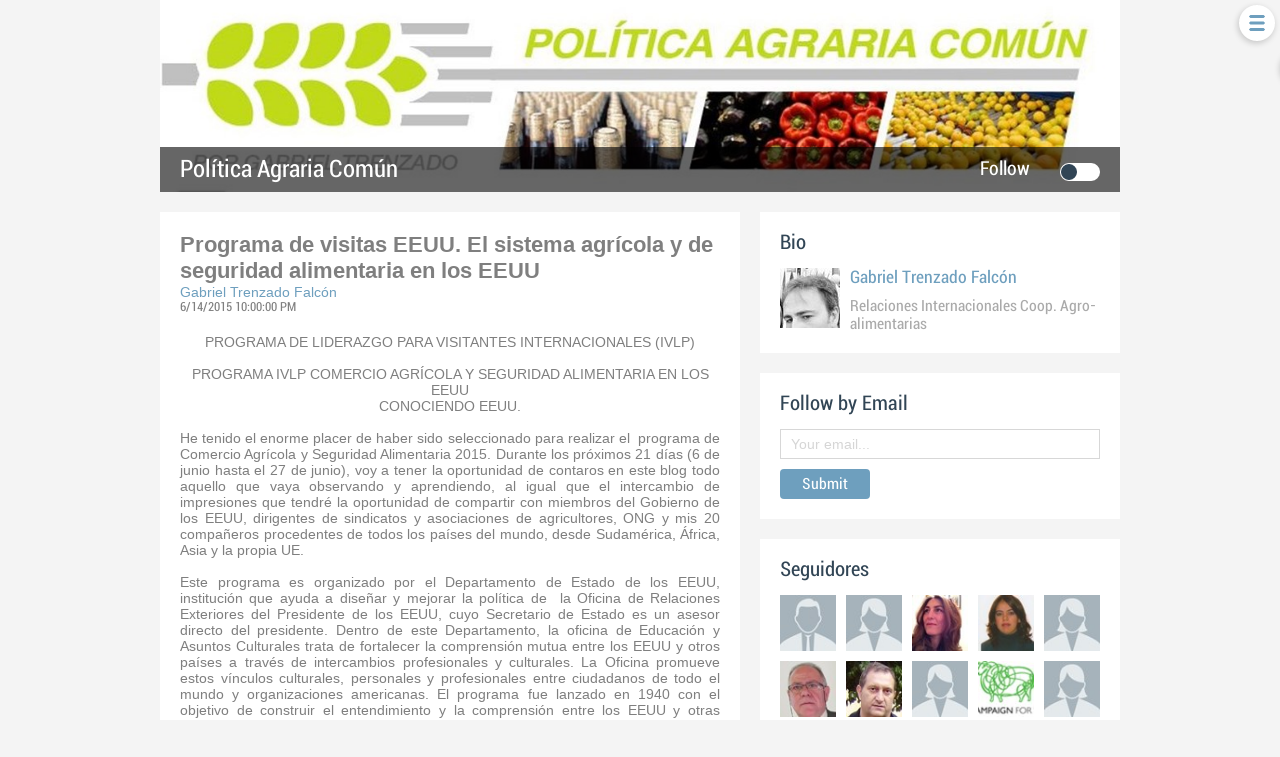

--- FILE ---
content_type: text/html; charset=utf-8
request_url: http://pac.chil.me/post/programa-de-visitas-eeuu-el-sistema-agricola-y-de-seguridad-alimentaria-en-los-e-68398
body_size: 9056
content:

<html>
<head>    <meta http-equiv="Content-Type" content="text/html; charset=utf-8">    <title>Programa de visitas EEUU. El sistema agrícola y de seguridad alimentaria en los EEUU</title>        <link rel="stylesheet" type="text/css" href="/styles/blog.default.css">    
<link href="/content/widgets.css" rel="stylesheet"/>
<link href="/content/Common.css" rel="stylesheet"/>
<link href="/content/Feeds.css" rel="stylesheet"/>
<link href="/content/popup.geolocation.css" rel="stylesheet"/>
<link href="/content/slider.css" rel="stylesheet"/>

<link href="/Content/themes/base/jquery.ui.core.css" rel="stylesheet"/>
<link href="/Content/themes/base/jquery.ui.resizable.css" rel="stylesheet"/>
<link href="/Content/themes/base/jquery.ui.selectable.css" rel="stylesheet"/>
<link href="/Content/themes/base/jquery.ui.autocomplete.css" rel="stylesheet"/>
<link href="/Content/themes/base/jquery.ui.slider.css" rel="stylesheet"/>
<link href="/Content/themes/base/jquery.ui.datepicker.css" rel="stylesheet"/>
<link href="/Content/themes/base/jquery.ui.progressbar.css" rel="stylesheet"/>
<link href="/Content/themes/base/jquery.ui.theme.css" rel="stylesheet"/>

<link rel="stylesheet" type="text/css" href="/page/css/68252" />
        </head>
<body>
    
<div class="ch-user-menu login-menu">
    <input type="checkbox" name="toggle-usermenu" id="toggle-usermenu" />
    <label class="ch-display-menu set-icon" for="toggle-usermenu"></label>   
    <ul>
        <li title="Login">
            <a class="password fonticon-Lock ch-btn-login" href="#"></a>
        </li>
    </ul>
</div>

    <div id="content">
        <div>
            <header>
                <div data-section="header">
                    <div class="widget" data-title="" data-widget="header" id="header"><div class="header-content">
    
    
    <div class="title-holder">
        <h1><a href="/">Política Agraria Común</a></h1>
        <div class="ch-social-nets-placeholder">
            <div class="social-nets">
                
                
                
                
                
            </div>
        </div>
        <div class="switch-button follow-button">
            <label for="follow-status">
                
                <input id="follow-status" type="checkbox" class="switch follow-button-switch" data-status="0" data-objectid="68247" data-objecttype="actor">
                <span class="follow-button-text">Follow</span>
                
                <div class="switch"></div>
            </label>
        </div>
    </div>
    <div class="header-inner">
        <a href="/">
            <img class="background-profile ch-profile-header" src="https://chilmedia.org/v2/media/9d48cf9f-1051-43ae-a93a-7c6cf714b4ff.jpg?w=1170&h=234&mode=crop&anchor=topcenter&scale=both">
        </a>
        
    </div>
</div>
</div>
                </div>
            </header>

            <div class="inner-wrapper">
                <div id="main">
                    <div data-section="main">

                    
    <div data-title="Post" data-widget="html" id="_p_post"><div class="ch-feeds-stream">
                
                <div class="feed-item ">
    
    <div class="feed-options">
        
        
        
        
    </div>
    
    <div class="feed-header">
        <div class="post-header">
            <a class="title ch-link" data-obj-id="p68398">Programa de visitas EEUU. El sistema agrícola y de seguridad alimentaria en los EEUU</a>
            
            <a class="author" href="https://chil.me/gtrenzado">Gabriel Trenzado Falcón</a>
            
            <span class="feed-date">6/14/2015 10:00:00 PM</span>
        </div>
    </div>
    <div class="feed-data">
        
        <div class="feed-author-comment" data-url="{ host = https://chil.me }"><div style="text-align: center;">PROGRAMA DE LIDERAZGO PARA VISITANTES INTERNACIONALES (IVLP)</div>
<div style="text-align: center;"><br>PROGRAMA IVLP COMERCIO AGR&Iacute;COLA Y SEGURIDAD ALIMENTARIA EN LOS EEUU</div>
<div style="text-align: center;">CONOCIENDO EEUU.</div>
<div style="text-align: justify;"><span style="text-align: justify;"><br>He tenido el enorme placer de haber sido seleccionado para realizar el &nbsp;programa de Comercio Agr&iacute;cola y Seguridad Alimentaria 2015. Durante los pr&oacute;ximos 21 d&iacute;as (6 de junio hasta el 27 de junio), voy a tener la oportunidad de contaros en este blog todo aquello que vaya observando y aprendiendo, al igual que el intercambio de impresiones que tendr&eacute; la oportunidad de compartir con miembros del Gobierno de los EEUU, dirigentes de sindicatos y asociaciones de agricultores, ONG y mis 20 compa&ntilde;eros procedentes de todos los pa&iacute;ses del mundo, desde Sudam&eacute;rica, &Aacute;frica, Asia y la propia UE.</span></div>
<div style="text-align: justify;">&nbsp;</div>
<div style="text-align: justify;">Este programa es organizado por el Departamento de Estado de los EEUU, instituci&oacute;n que ayuda a dise&ntilde;ar y mejorar la pol&iacute;tica de &nbsp;la Oficina de Relaciones Exteriores del Presidente de los EEUU, cuyo Secretario de Estado es un asesor directo del presidente. Dentro de este Departamento, la oficina de Educaci&oacute;n y Asuntos Culturales trata de fortalecer la comprensi&oacute;n mutua entre los EEUU y otros pa&iacute;ses a trav&eacute;s de intercambios profesionales y culturales. La Oficina promueve estos v&iacute;nculos culturales, personales y profesionales entre ciudadanos de todo el mundo y organizaciones americanas. El programa fue lanzado en 1940 con el objetivo de construir el entendimiento y la comprensi&oacute;n entre los EEUU y otras naciones. Cada a&ntilde;o se reciben unos 4.500 participantes divididos en varios programas, desde comercio internacional, derechos civiles, pol&iacute;ticas anti drogas, hasta el &nbsp;comercio agr&iacute;cola y seguridad alimentaria.&nbsp;</div>
<div style="text-align: justify;">&nbsp;</div>
<div style="text-align: justify;">Para que os hag&aacute;is una idea los lugares que voy a visitar, el itinerario pasa por los siguientes destinos: Washington DC y Maryland, Seattle (Estado de Washington), Lincoln (Nebraska), San Luis (Missouri) y, por &uacute;ltimo, Nueva Orleans (Luisiana).</div>
<div style="text-align: justify;">&nbsp;</div>
<div style="text-align: justify;">A lo largo de este programa tendr&eacute; la oportunidad de visitar instituciones, hablar con consultores especializados, asociaciones de empresas, ONGs, centros de exportaci&oacute;n, industrias agroalimentarias, centros de investigaci&oacute;n, universidades, y todo ello para abordar los siguientes objetivos:</div>
<div style="text-align: justify;">&nbsp;</div>
<div style="text-align: justify;">- Examinar las pol&iacute;ticas y programas relacionados con el comercio agr&iacute;cola, de alimentos y sostenibilidad de los EEUU.</div>
<div style="text-align: justify;">- Analizar la pol&iacute;tica social, medioambiental y las fuerzas econ&oacute;micas que influyen en las pol&iacute;ticas comerciales en la agricultura de los EEUU.</div>
<div style="text-align: justify;">- Explorar c&oacute;mo se regulan y comercializan sus productos a lo largo de la cadena.</div>
<div style="text-align: justify;">- Examinar c&oacute;mo ayudan los programas federales, regionales y locales en investigaci&oacute;n, inspecci&oacute;n, promoci&oacute;n y conservaci&oacute;n de los recursos a hacer de la agricultura de los EEUU &nbsp;m&aacute;s competitiva en un mercado global.&nbsp;</div>
<div style="text-align: justify;">&nbsp;</div>
<div style="text-align: justify;">7 de junio. Una introducci&oacute;n al sistema de gobierno norteamericano. Akram R. Elias(Capital Communications Group)</div>
<div style="text-align: justify;">&nbsp;</div>
<div style="text-align: justify;">Antes de iniciar nuestro periplo tuvimos la oportunidad de escuchar a Akram (en ocasiones en los EEUU las formalidades consisten en salt&aacute;rselas, y por eso utiliz&oacute; su nombre de pila). Es especialista y experto en el an&aacute;lisis del sistema de gobierno de los EEUU y en el estudio de los valores que definen la vida pol&iacute;tica en este pa&iacute;s. &nbsp;&nbsp;</div>
<div style="text-align: justify;">&nbsp;</div>
<div style="text-align: justify;">Desde el primer momento queda claro que los estadounidenses han desarrollado dos principios fundamentales y b&aacute;sicos que condicionan y explican su sistema pol&iacute;tico. Uno, no quieren que la econom&iacute;a la planifique el gobierno &nbsp;y, dos, los recursos naturales est&aacute;n en manos de propiedad privada, siendo la base de su sistema pol&iacute;tico y econ&oacute;mico (m&aacute;s de las dos terceras partes del territorio de los EEUU es propiedad privada). Por tanto, es el sector privado el motor del sistema pol&iacute;tico, si bien sigue un sistema estructurado en cheks and balances, lo que conocemos como equilibrio y separaci&oacute;n de poderes, que dan sentido al sistema. El sector privado impulsa y dirige los debates, y el gobierno, en sus tres niveles (local, regional y federal) es percibido como un mero instrumento de ejecuci&oacute;n de las aspiraciones privadas en sus m&aacute;s diversas acepciones, valores y opciones pol&iacute;ticas.</div>
<div style="text-align: justify;">&nbsp;</div>
<div style="text-align: justify;">&iquest;C&oacute;mo afecta esta cuesti&oacute;n a la agricultura? Si dos tercios de los recursos naturales est&aacute;n bajo manos privadas, el tercio restante permanece en manos del gobierno en sus tres niveles, local, regional y estatal, como un administrador y no como otro propietario m&aacute;s. A este tercio se les da el nombre de reservas, y se dividen en reservar militares, reservas derivadas de los tratados con los indios americanos y, por &uacute;ltimo, los parques nacionales, este &uacute;ltimo elemento medioambiental fue fruto de las decisiones tomadas en los a&ntilde;os 20 como reacci&oacute;n al descontrolado crecimiento de la industrializaci&oacute;n. Teodor Roosvelt es considerado el primer presidente conservacionista de la historia de los EEUU, que apadrin&oacute; la necesidad de introducir un equilibrio entre el desarrollo industrial y la protecci&oacute;n de los recursos y la naturaleza.</div>
<div style="text-align: justify;">&nbsp;</div>
<div style="text-align: justify;">El gobierno, por tanto, interact&uacute;a en materia agr&iacute;cola de tres formas: reglamentando y velando por un buen funcionamiento del mercado a trav&eacute;s de las leyes de la competencia; incentivando y apoyando la I+D, y animando los debates a trav&eacute;s de asociaciones y ONGs, para lo cual son fundamentales las audiencias p&uacute;blicas, verdaderos centros de debates que dan lugar a iniciativas legislativas. &nbsp;Si hay algo que evita este sistema pol&iacute;tico es que el monopolio del debate est&eacute; en manos del gobierno.</div>
<div style="text-align: justify;">&nbsp;</div>
<div style="text-align: justify;">Por tanto, las asociaciones, ONGs y grupos de presi&oacute;n son fundamentales en el dise&ntilde;o e impulso de las diferentes pol&iacute;ticas y, de esta manera, no se entiende su correcto funcionamiento sin el activismo de la ciudadan&iacute;a en sus m&aacute;s diversas acepciones. Ello explica que su sistema educativo procure la formaci&oacute;n de ciudadanos con esp&iacute;ritu cr&iacute;tico, iniciativa y capacidad de trabajar en equipo (suena a un ideal muy saludable para cualquier sociedad que se defina como democr&aacute;tica).</div>
<div style="text-align: justify;">&nbsp;</div>
<div style="text-align: justify;">El sistema de gobierno de los EEUU se define por una gran &nbsp;descentralizaci&oacute;n. Cada Estado es soberano y cuenta con sus propias constituciones, leyes, parlamentos, gobiernos y sistema judicial. El Estado es la piedra angular del sistema, delegando poderes a los 89.000 gobiernos locales en cuesti&oacute;n de gesti&oacute;n de servicios y pol&iacute;tica impositiva, y otorgando competencias al gobierno federal, pero como un instrumento para facilitar las aspiraciones estatales, no como una forma de centralizar el poder, los padres de la constituci&oacute;n y el sistema pol&iacute;tico no estaban dispuesto a sustituir el gobierno de la corona inglesa por otro centralizado m&aacute;s centrado geogr&aacute;ficamente, cuyo efecto finalmente seria el mismo. De esta manera la defensa, la pol&iacute;tica monetaria, las relaciones internacionales y el comercio son competencias cedidas por los Estados a la administraci&oacute;n federal, controladas en todo momento por el Congreso y el Senado, que fiscalizan las pol&iacute;ticas y deciden el presupuesto con el que cuenta para desarrollar su labor. El Presidente de los EEUU no tiene iniciativa legislativa, solamente puede sugerir pol&iacute;ticas. Sin embargo, s&iacute; puede, por el contrario, vetar una ley impuesta por las c&aacute;maras legislativas, oblig&aacute;ndolas a que tanto el Senado como el Congreso tengan que ratificar sus decisiones por una mayor&iacute;a muy cualificada de 2/3, lo que le otorga un gran poder de persuasi&oacute;n, y no tanto de direcci&oacute;n.&nbsp;</div>
<div style="text-align: justify;">&nbsp;</div>
<div style="text-align: justify;">Las agricultura, &iquest;en qu&eacute; esfera se encuentra? Por decisi&oacute;n de los Estados y como un medio de facilitar el comercio, la agricultura es una de las competencias cedidas al estado federal, siendo el USDA (Departamento de Agricultura) uno de los departamentos m&aacute;s grandes de la administraci&oacute;n federal. Sus principales funciones ser&iacute;an: el impulso de la I+D, el establecimiento y asistencia para establecer las mejores pr&aacute;cticas productivas en materia agr&iacute;cola y medioambiental, y la oficina de uso de productos qu&iacute;micos.</div>
<div style="text-align: justify;">&nbsp;</div>
<div style="text-align: justify;">A lo largo de estos d&iacute;as comprobaremos el funcionamiento y organizaci&oacute;n de este sistema en materia agr&iacute;cola, que supone una manera de actuar de abajo arriba, y no tanto de arriba abajo, como muchas veces creemos que deber&iacute;a actuar un gobierno en determinadas culturas pol&iacute;ticas de la UE.&nbsp;</div>
<div style="text-align: justify;">&nbsp;</div>
<div style="text-align: justify;">&iquest;Supone esto una bondad o es el sistema al que hay que tender? Cada sistema se adapta a la capacidad y grado de desarrollo de sus ciudadanos y, sin duda, con sus fallos y virtudes, parece que no se pone en duda el sistema norteamericano, puesto que lo que les importa y preocupa no es el instrumento en s&iacute;, sino la capacidad del sistema para adaptar las aspiraciones de la sociedad y arbitrar el juego que plantea la diversidad de intereses en la misma.&nbsp;</div>
<div style="text-align: justify;">&nbsp;</div>
<div style="text-align: justify;">Para terminar, Akram dej&oacute; una reflexi&oacute;n muy interesante para entender la evoluci&oacute;n del sistema pol&iacute;tico de los EEUU. Hay que plantearse el continuo di&aacute;logo existente en la contradicci&oacute;n inclusi&oacute;n vs exclusi&oacute;n, una constante en el debate pol&iacute;tico a todos los niveles: defini&oacute; la liberalizaci&oacute;n de las colonias de la polis, impuls&oacute; pol&iacute;ticas de segregaci&oacute;n en un momento dado, abri&oacute; la puerta a los derechos civiles posteriormente, y contin&uacute;a desarroll&aacute;ndose en todos los aspectos de la vida social y econ&oacute;mica: apertura de mercados, derechos para gays y lesbianas, nuevos tipos de familias, etc...</div>
<div style="text-align: justify;">&nbsp;</div>
<div style="text-align: justify;">Si hab&eacute;is aguantado esta primera introducci&oacute;n, es que podr&eacute;is seguir con los siguientes cap&iacute;tulos donde veremos en la pr&aacute;ctica la aplicaci&oacute;n de estos valores. Buena lectura.&nbsp;</div></div>
        
    
    


        
        <div class="feed-post-details">
            
            
            

            
            

            

            
            
    <div class="feed-tags set-icon">
    
        <a href="/tag/acuerdo transatlántico">acuerdo transatlántico</a>
    
        <a href="/tag/agricultura">agricultura</a>
    
        <a href="/tag/comercio">comercio</a>
    
        <a href="/tag/cooperativas agro-alimentarias">cooperativas agro-alimentarias</a>
    
        <a href="/tag/economía">economía</a>
    
        <a href="/tag/ee.uu">ee.uu</a>
    
        <a href="/tag/españa">españa</a>
    
        <a href="/tag/estados unidos">estados unidos</a>
    
        <a href="/tag/europa">europa</a>
    
        <a href="/tag/gabriel trenzado">gabriel trenzado</a>
    
        <a href="/tag/ganadería">ganadería</a>
    
        <a href="/tag/instituciones">instituciones</a>
    
        <a href="/tag/pac">pac</a>
    
        <a href="/tag/politica">politica</a>
    
        <a href="/tag/politica agraria comun">politica agraria comun</a>
    
        <a href="/tag/ttip">ttip</a>
    
</div>


            
        </div>

        <div class="feed-share">
            <nav>
                <ul>
                    
                    <li>
                        
                        <a title="Like" class="ch-iconadd-like fonticon-Heart" data-obj-id="68398" data-obj-type="post"></a>
                        
                        
                        
                        <a class="likes-count" data-obj-id="68398" data-type="post" style="display:none;">
                            <span data-obj-id="68398">0</span>
                        </a>
                    </li>
                    
                    <li>
                        <a title="Share on Facebook" class="ch-iconmail fonticon-Mail" data-obj-id="p68398"></a>
                    </li>
                    
                    <li>
                        <a title="Share on Facebook" class="ch-iconfcb fonticon-Facebook" data-obj-id="p68398"></a>
                    </li>
                    
                    
                    <li>
                        <a title="Share on Twitter" class="ch-icontwitter fonticon-Twitter" data-obj-id="p68398"></a>
                    </li>
                    
                </ul>
            </nav>
            
            <div class="feed-comments-info">
                <a href="/post/68398/comments?renderer=widget_fragment&pageid=68254&widgetid=_p_post" class="view-all-comments">Comments: 0</a>
            </div>
            
        </div>

        
        <p id="post-comments">
        

        
        
        
<div class="feed-comments">
    
</div>




        

        
        
        
        
        <div class="comment-box">
    <form class="form-comment" method="post" action="/add-comment">
        <input name="__RequestVerificationToken" type="hidden" value="nK6-PMlkKM8m0wh6msfZjjafctAtIH5l1cUpcG3dcluMmRicKsc0nZ-2ajMNETJk7LNMjUwwJHVGvVxTWw5C_iBMOyfIsL1dZDQNI1h1q2g1">
        <input type="hidden" value="68398" name="graphObjectId">
        <input type="hidden" value="post" name="objectType">
        <input type="hidden" name="renderer" value="widget_fragment">
        <input type="hidden" name="pageId" value="68254">
        <input type="hidden" name="widgetId" value="_p_post">
        <textarea class="form-comment-text" rows="1" placeholder="Write your comment" name="message" style="margin:10px"></textarea>
        <div class="share-box-comment">
            <input type="submit" class="button-comment button-submit" value="Comment" style="">
            <i class="loading-ico saving-comment"></i>
        </div>
    </form>
</div>
    



        
        

        
    </div>
</div>



    



            </div></div>
</div>
                </div>
                <div id="column-one">
                    <aside data-section="columnone"></aside>
                </div>
                <div id="column-two">
                    <aside data-section="columntwo">
                        <div class="widget" data-title="Management" data-widget="html" id="html1">
                                </div>
                        <div class="widget" data-title="Bio" data-widget="list_members" id="authors-widget" style="overflow: hidden;"><div class="widget-content widget-edit">
                                    <h2><span>Bio</span></h2>
                                    
                                    
                                    
                                    <img class="coordinator-img" src="https://chilmedia.org/v2/media/8ae755e2-7ca1-47e0-ae6d-8424e5211e64.jpg?w=60&h=60&mode=crop&anchor=topcenter&scale=both">
                                    <div class="project-coordinator-contact">
                                        <h4 class="ellipsis"><a href="https://chil.me/gtrenzado">Gabriel Trenzado Falcón</a></h4>
                                        <h5 class="avatar-description">Relaciones Internacionales Coop. Agro-alimentarias</h5>
                                    </div>
                                    
                                </div></div><div class="widget" data-title="Follow by Email" data-widget="html" id="follow-by-email-widget"><div class="widget-content">
  <h2><span>Follow by Email</span></h2>
  <form class="simple-form ch-follow-by-email-form" method="post" action="/subscribe" target="_blank">
    <input name="__RequestVerificationToken" type="hidden" value="uICuxKaSt08u81fnv3XmIqavdn-erBLAY6zluLscwSbcSIQ2luoL7yAUXyWpg2SmRCKtcu7H5KLxUI732Q8IqqVyPmbkw49eglcrZcpf6Z81">
    <input type="text" name="email" placeholder="Your email..." required="">
    <input type="hidden" name="actorId" value="68247">
    <input type="submit" value="Submit" class="button-submit">
  </form>
</div>
</div><div class="widget" data-title="Seguidores" data-widget="followers" id="followers-widget"><div class="widget-content">
                                    <h2><span>Seguidores</span></h2>
                                    <ul class="ch-avatars-list">
                                        
                                        <li>
                                            <a href="https://chil.me/aasimonl" title="Aaron Simón"><img src="https://chilmedia.org/images/male.jpg?w=60&h=60&mode=crop&anchor=topcenter&scale=both"></a>
                                        </li>
                                        
                                        <li>
                                            <a href="https://chil.me/isabelcaballero" title="Isabel  Caballero Moruno"><img src="https://chilmedia.org/images/female.jpg?w=60&h=60&mode=crop&anchor=topcenter&scale=both"></a>
                                        </li>
                                        
                                        <li>
                                            <a href="https://chil.me/msantos" title="Maria Santos González"><img src="https://chilmedia.org/v2/media/ab65396f-0c7f-4a72-8a45-060b0a29970c.jpg?w=60&h=60&mode=crop&anchor=topcenter&scale=both"></a>
                                        </li>
                                        
                                        <li>
                                            <a href="https://chil.me/yamna" title="yamna erraach"><img src="https://chilmedia.org/v2/media/e2b6809e-caa7-4649-a966-b1d89c4485ef.jpg?w=60&h=60&mode=crop&anchor=topcenter&scale=both"></a>
                                        </li>
                                        
                                        <li>
                                            <a href="https://chil.me/xose" title="xose perez lugris"><img src="https://chilmedia.org/images/female.jpg?w=60&h=60&mode=crop&anchor=topcenter&scale=both"></a>
                                        </li>
                                        
                                        <li>
                                            <a href="https://chil.me/vosmediano" title="Félix Rodríguez"><img src="https://chilmedia.org/v2/media/6d9984ca-4389-42a5-99cc-bf6f7171c588.jpg?w=60&h=60&mode=crop&anchor=topcenter&scale=both"></a>
                                        </li>
                                        
                                        <li>
                                            <a href="https://chil.me/vicentinsaolcina" title="Vicent Insa Olcina"><img src="https://chilmedia.org/v2/media/2bc9392c-cd97-4af2-96d3-b19801d2ecfc.jpg?w=60&h=60&mode=crop&anchor=topcenter&scale=both"></a>
                                        </li>
                                        
                                        <li>
                                            <a href="https://chil.me/vetgama" title="Maria Fernandez Puente"><img src="https://chilmedia.org/images/female.jpg?w=60&h=60&mode=crop&anchor=topcenter&scale=both"></a>
                                        </li>
                                        
                                        <li>
                                            <a href="https://chil.me/thewoolcampaign" title="The Campaign for Wool "><img src="https://chilmedia.org/v2/media/6b43b04e-2e7b-46c8-9d59-732d269930c0.jpg?w=60&h=60&mode=crop&anchor=topcenter&scale=both"></a>
                                        </li>
                                        
                                        <li>
                                            <a href="https://chil.me/teresaruiz" title="teresa ruiz"><img src="https://chilmedia.org/images/female.jpg?w=60&h=60&mode=crop&anchor=topcenter&scale=both"></a>
                                        </li>
                                        
                                        <li>
                                            <a href="https://chil.me/tecna" title="TECNA "><img src="https://chilmedia.org/v2/media/e8f34d77-21a8-4475-8f9a-e2378b05d74f.jpg?w=60&h=60&mode=crop&anchor=topcenter&scale=both"></a>
                                        </li>
                                        
                                        <li>
                                            <a href="https://chil.me/tasagronomos" title="TASAGRONOMOS "><img src="https://chilmedia.org/v2/media/0ac2d8b9-59f1-4985-bb4d-e821d15a63ea.jpg?w=60&h=60&mode=crop&anchor=topcenter&scale=both"></a>
                                        </li>
                                        
                                        <li>
                                            <a href="https://chil.me/sagarna" title="Juan Sagarna"><img src="https://chilmedia.org/v2/media/1bfa52c5-d6d8-47e4-8e9d-33c2411e9f44.jpg?w=60&h=60&mode=crop&anchor=topcenter&scale=both"></a>
                                        </li>
                                        
                                        <li>
                                            <a href="https://chil.me/rivera" title="Susana Rivera"><img src="https://chilmedia.org/v2/media/04121d32-7bd1-48a2-acd3-46e8102daba1.jpg?w=60&h=60&mode=crop&anchor=topcenter&scale=both"></a>
                                        </li>
                                        
                                        <li>
                                            <a href="https://chil.me/ricardobraga" title="Ricardo Braga"><img src="https://chilmedia.org/v2/media/aee1ce8e-8b7b-4190-b1c5-b848d9db09d1.jpg?w=60&h=60&mode=crop&anchor=topcenter&scale=both"></a>
                                        </li>
                                        
                                        <li>
                                            <a href="https://chil.me/rafaquilis" title="Rafael Quilis Moreno"><img src="https://chilmedia.org/v2/media/2f120028-7dae-4b8f-b88f-c485f702627b.jpg?w=60&h=60&mode=crop&anchor=topcenter&scale=both"></a>
                                        </li>
                                        
                                        <li>
                                            <a href="https://chil.me/pumuko" title="Pedro Ríos"><img src="https://chilmedia.org/v2/media/c6f5f786-1858-41cb-b730-85f89cbad344.jpg?w=60&h=60&mode=crop&anchor=topcenter&scale=both"></a>
                                        </li>
                                        
                                        <li>
                                            <a href="https://chil.me/publiocepadelarabina" title="Publio Cepa de la Rabina"><img src="https://chilmedia.org/v2/media/8518290b-26a3-4a97-b816-eff6dd0e498c.jpg?w=60&h=60&mode=crop&anchor=topcenter&scale=both"></a>
                                        </li>
                                        
                                        <li>
                                            <a href="https://chil.me/psanchez" title="Francisco Sanchez Morilla"><img src="https://chilmedia.org/images/male.jpg?w=60&h=60&mode=crop&anchor=topcenter&scale=both"></a>
                                        </li>
                                        
                                        <li>
                                            <a href="https://chil.me/prensa" title="Rosa Vázquez"><img src="https://chilmedia.org/images/female.jpg?w=60&h=60&mode=crop&anchor=topcenter&scale=both"></a>
                                        </li>
                                        
                                    </ul>
                                </div></div>
                    </aside>
                </div>
            </div>

            <footer>
                <div data-section="footer"></div>
            </footer>
        </div>
    </div>
    
<div id="fb-root"></div>
<script src="/scripts/jquery-1.7.2.min.js"></script>
<script src="/Scripts/libs/jquery/jquery-ui-1.10.3.custom.js"></script>
<script src="/Scripts/libs/jquery/jquery.validate.js"></script>
<script src="/Scripts/libs/jquery/jquery.form.js"></script>
<script src="/Scripts/libs/jquery/jquery.sbscroller.js"></script>
<script src="/Scripts/libs/jquery/jquery.tools.all.js"></script>
<script src="/Scripts/libs/jquery/scrollpagination.js"></script>
<script src="/Scripts/libs/jquery/jquery.autoresize.js"></script>

<script src="/Scripts/libs/utils.js"></script>
<script src="/Scripts/App/main.sites.js"></script>
<script src="/Scripts/App/localization.js"></script>
<script src="/Scripts/App/ui.js"></script>
<script src="/Scripts/App/dialogs.js"></script>
<script src="/Scripts/App/login.js"></script>
<script src="/Scripts/Widgets/widget.activity_stream.js"></script>
<script src="/Scripts/App/social_share.js"></script>
<script src="/Scripts/Widgets/geolocation.js"></script>
<script src="/Scripts/App/events.js"></script>
<script src="/Scripts/App/posts.js"></script>
<script src="/Scripts/App/actors.js"></script>
<script src="/Scripts/App/projects.js"></script>
<script src="/Scripts/App/projectsList.js"></script>
<script src="/Scripts/App/fs.js"></script>
<script src="/Scripts/App/fs.fileExplorer.js"></script>
<script src="/Scripts/App/fs.filePicker.js"></script>
<script src="/Scripts/App/fs.fileUploader.js"></script>
<script src="/Scripts/App/embedplayer.js"></script>
<script src="/Scripts/App/attachmentsManager.js"></script>
<script src="/Scripts/App/widgets.profile.js"></script>
<script src="/Scripts/App/widgets.lists.js"></script>
<script src="/Scripts/App/tags.js"></script>
<script src="/Scripts/App/followButton.js"></script>
<script src="/Scripts/App/slider.js"></script>
<script src="/Scripts/App/actorsAutocomplete.js"></script>
<script src="/Scripts/App/linkForm.js"></script>
<script src="/Scripts/App/socialNetwork.js"></script>
<script src="/Scripts/App/news-feeds-stream.js"></script>
<script src="/Scripts/App/postform.simple-post.js"></script>
<script src="/Scripts/App/postform.question-post.js"></script>
<script src="/Scripts/App/postform.publi-post.js"></script>
<script src="/Scripts/App/postform.event-post.js"></script>
<script src="/Scripts/App/postform.news-post.js"></script>
<script src="/Scripts/App/postform.document-post.js"></script>
<script src="/Scripts/App/postform.link-post.js"></script>
<script src="/Scripts/App/likes.js"></script>
<script src="/Scripts/App/comments.js"></script>
<script src="/Scripts/App/geolocation.js"></script>
<script src="/Scripts/App/categoriespicker.js"></script>
<script src="/Scripts/App/popupDocument.js"></script>
<script src="/Scripts/App/controlPanel.js"></script>

<script type="text/javascript">
    $(function() {
        $.getScript('//connect.facebook.net/es_ES/all.js', function () {
            FB.init({
                appId: '267165023324021',
                status: true,
                cookie: true,
                xfbml: true
            });
        });

        var po = document.createElement('script'); po.type = 'text/javascript'; po.async = true;
        po.src = 'https://apis.google.com/js/client:plusone.js';
        var s = document.getElementsByTagName('script')[0]; s.parentNode.insertBefore(po, s);
    });
    

</script>

<script type="text/javascript" src="https://appleid.cdn-apple.com/appleauth/static/jsapi/appleid/1/en_US/appleid.auth.js"></script>
<script src="https://maps.googleapis.com/maps/api/js?v=3.exp&libraries=places "></script>
<script type="text/javascript">$(function(){
    App.NewsFeedsStream.addPostForm('post-form', App.SimplePostForm.form);
    App.NewsFeedsStream.setup({host:{id:0}});
});
</script><script defer src="https://static.cloudflareinsights.com/beacon.min.js/vcd15cbe7772f49c399c6a5babf22c1241717689176015" integrity="sha512-ZpsOmlRQV6y907TI0dKBHq9Md29nnaEIPlkf84rnaERnq6zvWvPUqr2ft8M1aS28oN72PdrCzSjY4U6VaAw1EQ==" data-cf-beacon='{"version":"2024.11.0","token":"8edb4e6e32984399b6580939df4c0637","r":1,"server_timing":{"name":{"cfCacheStatus":true,"cfEdge":true,"cfExtPri":true,"cfL4":true,"cfOrigin":true,"cfSpeedBrain":true},"location_startswith":null}}' crossorigin="anonymous"></script>
</body>
</html>

--- FILE ---
content_type: application/javascript
request_url: http://pac.chil.me/Scripts/App/postform.link-post.js
body_size: 1273
content:
App.LinkPostForm = function () {
	var lang = chil.localization.getLang();
	
	var form = $.extend({}, App.NewsFeedsStream.postForm, {
		$postAttachments: null,
		$saving: null,
		$btnSave: null,
		$text: null,
		
		setup: function($form){
			var $newSection = $(".new-web-file-section", $form.parent());
			var hostId = $("input[name=hostId]", $form).val();
			var $feeds = $(".ch-feeds-stream"); //$(".ch-feeds-stream", $form.closest(".content"));

			$(".action-search", $form).on("click", function () {
			    var urlWeb = $("input[name=url]", $form).val();
			    $newSection.html("");
			    $("<p></p>").addClass('loading-txt').css("margin-top", "0px").html(lang.downloadingUrlPleaseWait).appendTo($newSection);
			    $newSection.show();

			    $.ajax({
			        type: "POST",
			        url: "/get-web-file",
			        data: {
			            url: urlWeb
			        },
			        success: function (result) {
			            if (result.error) {
			                chil.ui.toast(lang.operationFailue);
			            }
                        else {
			                $newSection.html(result);
			                $.fn.linkform.initImages($newSection);

			                var $newform = $("form", $newSection);
			                $newform.attr("action", "/add-link");
			                $("input[name=hostId]", $newform).val(hostId);

			                var tagResponseType = "<input type=\"hidden\" name=\"responseType\" value=\"link-feed\">";
			                $newform.prepend($(tagResponseType)); //$(".new-link-section", $newform).prepend($(tagResponseType));

	    	                var $btnSubmit = $(".button-submit", $newform);
	    	                var $btnCancel = $(".button-cancel", $newform);
	    	                var $saving = $("<p></p>").addClass('loading-txt').css("margin-top", "0px").html(lang.savingPleaseWait);

	    	                $btnCancel.on("click", function (ev) {
	    	                    ev.preventDefault();
	    	                    $("input[name=url]", $form).val("");
	    	                    $newSection.html("").css("display", "none");
	    	                });

	    	                $newform.ajaxForm({
	    	                    beforeSubmit: function () {
	    	                        $btnSubmit.hide();
	    	                        $btnCancel.hide();
	    	                        $saving.appendTo($(".ch-popup-actions", $newform));
	    	                    },
			                    success: function (response) {
			                        if (response.error) {
			                            chil.ui.toast(lang.operationFailue);
			                            $saving.remove();
			                            $btnSubmit.show();
			                            $btnCancel.show();
			                        }
			                        else {
			                            $("input[name=url]", $form).val("");
			                            $newSection.html("").css("display", "none");
		                                $feeds.prepend(response);
			                            var $feed = $("div:first", $feeds);
			                            chil.widgets.feedsStream.initializeFeed($feed);
			                        }
			                    }
			                });
			            }
			        }
			    })
			});

		},
		beforeSubmit: function ($form) {
			return true;
		}
	});
	
	return {
		form: form
	};
}();
